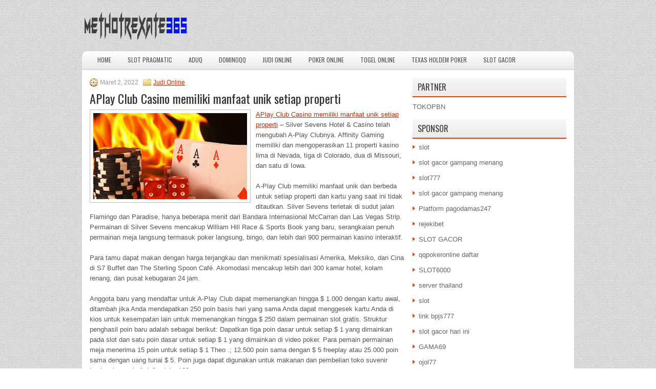

--- FILE ---
content_type: text/html; charset=UTF-8
request_url: http://avodarttabs.online/aplay-club-casino-memiliki-manfaat-unik-setiap-properti/
body_size: 9757
content:
 <!DOCTYPE html><html xmlns="http://www.w3.org/1999/xhtml" lang="id">
<head profile="http://gmpg.org/xfn/11">
<meta http-equiv="Content-Type" content="text/html; charset=UTF-8" />

<meta name="viewport" content="width=device-width, initial-scale=1.0"/>
<link rel="stylesheet" href="http://avodarttabs.online/wp-content/themes/Capia/lib/css/reset.css" type="text/css" media="screen, projection" />
<link rel="stylesheet" href="http://avodarttabs.online/wp-content/themes/Capia/lib/css/defaults.css" type="text/css" media="screen, projection" />
<!--[if lt IE 8]><link rel="stylesheet" href="http://avodarttabs.online/wp-content/themes/Capia/lib/css/ie.css" type="text/css" media="screen, projection" /><![endif]-->

<link rel="stylesheet" href="http://avodarttabs.online/wp-content/themes/Capia/style.css" type="text/css" media="screen, projection" />

<title>APlay Club Casino memiliki manfaat unik setiap properti &#8211; Methotrexate365</title>
<meta name='robots' content='max-image-preview:large' />
<link rel="alternate" type="application/rss+xml" title="Methotrexate365 &raquo; APlay Club Casino memiliki manfaat unik setiap properti Umpan Komentar" href="http://avodarttabs.online/aplay-club-casino-memiliki-manfaat-unik-setiap-properti/feed/" />
<script type="text/javascript">
window._wpemojiSettings = {"baseUrl":"https:\/\/s.w.org\/images\/core\/emoji\/14.0.0\/72x72\/","ext":".png","svgUrl":"https:\/\/s.w.org\/images\/core\/emoji\/14.0.0\/svg\/","svgExt":".svg","source":{"concatemoji":"http:\/\/avodarttabs.online\/wp-includes\/js\/wp-emoji-release.min.js?ver=6.2.2"}};
/*! This file is auto-generated */
!function(e,a,t){var n,r,o,i=a.createElement("canvas"),p=i.getContext&&i.getContext("2d");function s(e,t){p.clearRect(0,0,i.width,i.height),p.fillText(e,0,0);e=i.toDataURL();return p.clearRect(0,0,i.width,i.height),p.fillText(t,0,0),e===i.toDataURL()}function c(e){var t=a.createElement("script");t.src=e,t.defer=t.type="text/javascript",a.getElementsByTagName("head")[0].appendChild(t)}for(o=Array("flag","emoji"),t.supports={everything:!0,everythingExceptFlag:!0},r=0;r<o.length;r++)t.supports[o[r]]=function(e){if(p&&p.fillText)switch(p.textBaseline="top",p.font="600 32px Arial",e){case"flag":return s("\ud83c\udff3\ufe0f\u200d\u26a7\ufe0f","\ud83c\udff3\ufe0f\u200b\u26a7\ufe0f")?!1:!s("\ud83c\uddfa\ud83c\uddf3","\ud83c\uddfa\u200b\ud83c\uddf3")&&!s("\ud83c\udff4\udb40\udc67\udb40\udc62\udb40\udc65\udb40\udc6e\udb40\udc67\udb40\udc7f","\ud83c\udff4\u200b\udb40\udc67\u200b\udb40\udc62\u200b\udb40\udc65\u200b\udb40\udc6e\u200b\udb40\udc67\u200b\udb40\udc7f");case"emoji":return!s("\ud83e\udef1\ud83c\udffb\u200d\ud83e\udef2\ud83c\udfff","\ud83e\udef1\ud83c\udffb\u200b\ud83e\udef2\ud83c\udfff")}return!1}(o[r]),t.supports.everything=t.supports.everything&&t.supports[o[r]],"flag"!==o[r]&&(t.supports.everythingExceptFlag=t.supports.everythingExceptFlag&&t.supports[o[r]]);t.supports.everythingExceptFlag=t.supports.everythingExceptFlag&&!t.supports.flag,t.DOMReady=!1,t.readyCallback=function(){t.DOMReady=!0},t.supports.everything||(n=function(){t.readyCallback()},a.addEventListener?(a.addEventListener("DOMContentLoaded",n,!1),e.addEventListener("load",n,!1)):(e.attachEvent("onload",n),a.attachEvent("onreadystatechange",function(){"complete"===a.readyState&&t.readyCallback()})),(e=t.source||{}).concatemoji?c(e.concatemoji):e.wpemoji&&e.twemoji&&(c(e.twemoji),c(e.wpemoji)))}(window,document,window._wpemojiSettings);
</script>
<style type="text/css">
img.wp-smiley,
img.emoji {
	display: inline !important;
	border: none !important;
	box-shadow: none !important;
	height: 1em !important;
	width: 1em !important;
	margin: 0 0.07em !important;
	vertical-align: -0.1em !important;
	background: none !important;
	padding: 0 !important;
}
</style>
	<link rel='stylesheet' id='wp-block-library-css' href='http://avodarttabs.online/wp-includes/css/dist/block-library/style.min.css?ver=6.2.2' type='text/css' media='all' />
<link rel='stylesheet' id='classic-theme-styles-css' href='http://avodarttabs.online/wp-includes/css/classic-themes.min.css?ver=6.2.2' type='text/css' media='all' />
<style id='global-styles-inline-css' type='text/css'>
body{--wp--preset--color--black: #000000;--wp--preset--color--cyan-bluish-gray: #abb8c3;--wp--preset--color--white: #ffffff;--wp--preset--color--pale-pink: #f78da7;--wp--preset--color--vivid-red: #cf2e2e;--wp--preset--color--luminous-vivid-orange: #ff6900;--wp--preset--color--luminous-vivid-amber: #fcb900;--wp--preset--color--light-green-cyan: #7bdcb5;--wp--preset--color--vivid-green-cyan: #00d084;--wp--preset--color--pale-cyan-blue: #8ed1fc;--wp--preset--color--vivid-cyan-blue: #0693e3;--wp--preset--color--vivid-purple: #9b51e0;--wp--preset--gradient--vivid-cyan-blue-to-vivid-purple: linear-gradient(135deg,rgba(6,147,227,1) 0%,rgb(155,81,224) 100%);--wp--preset--gradient--light-green-cyan-to-vivid-green-cyan: linear-gradient(135deg,rgb(122,220,180) 0%,rgb(0,208,130) 100%);--wp--preset--gradient--luminous-vivid-amber-to-luminous-vivid-orange: linear-gradient(135deg,rgba(252,185,0,1) 0%,rgba(255,105,0,1) 100%);--wp--preset--gradient--luminous-vivid-orange-to-vivid-red: linear-gradient(135deg,rgba(255,105,0,1) 0%,rgb(207,46,46) 100%);--wp--preset--gradient--very-light-gray-to-cyan-bluish-gray: linear-gradient(135deg,rgb(238,238,238) 0%,rgb(169,184,195) 100%);--wp--preset--gradient--cool-to-warm-spectrum: linear-gradient(135deg,rgb(74,234,220) 0%,rgb(151,120,209) 20%,rgb(207,42,186) 40%,rgb(238,44,130) 60%,rgb(251,105,98) 80%,rgb(254,248,76) 100%);--wp--preset--gradient--blush-light-purple: linear-gradient(135deg,rgb(255,206,236) 0%,rgb(152,150,240) 100%);--wp--preset--gradient--blush-bordeaux: linear-gradient(135deg,rgb(254,205,165) 0%,rgb(254,45,45) 50%,rgb(107,0,62) 100%);--wp--preset--gradient--luminous-dusk: linear-gradient(135deg,rgb(255,203,112) 0%,rgb(199,81,192) 50%,rgb(65,88,208) 100%);--wp--preset--gradient--pale-ocean: linear-gradient(135deg,rgb(255,245,203) 0%,rgb(182,227,212) 50%,rgb(51,167,181) 100%);--wp--preset--gradient--electric-grass: linear-gradient(135deg,rgb(202,248,128) 0%,rgb(113,206,126) 100%);--wp--preset--gradient--midnight: linear-gradient(135deg,rgb(2,3,129) 0%,rgb(40,116,252) 100%);--wp--preset--duotone--dark-grayscale: url('#wp-duotone-dark-grayscale');--wp--preset--duotone--grayscale: url('#wp-duotone-grayscale');--wp--preset--duotone--purple-yellow: url('#wp-duotone-purple-yellow');--wp--preset--duotone--blue-red: url('#wp-duotone-blue-red');--wp--preset--duotone--midnight: url('#wp-duotone-midnight');--wp--preset--duotone--magenta-yellow: url('#wp-duotone-magenta-yellow');--wp--preset--duotone--purple-green: url('#wp-duotone-purple-green');--wp--preset--duotone--blue-orange: url('#wp-duotone-blue-orange');--wp--preset--font-size--small: 13px;--wp--preset--font-size--medium: 20px;--wp--preset--font-size--large: 36px;--wp--preset--font-size--x-large: 42px;--wp--preset--spacing--20: 0.44rem;--wp--preset--spacing--30: 0.67rem;--wp--preset--spacing--40: 1rem;--wp--preset--spacing--50: 1.5rem;--wp--preset--spacing--60: 2.25rem;--wp--preset--spacing--70: 3.38rem;--wp--preset--spacing--80: 5.06rem;--wp--preset--shadow--natural: 6px 6px 9px rgba(0, 0, 0, 0.2);--wp--preset--shadow--deep: 12px 12px 50px rgba(0, 0, 0, 0.4);--wp--preset--shadow--sharp: 6px 6px 0px rgba(0, 0, 0, 0.2);--wp--preset--shadow--outlined: 6px 6px 0px -3px rgba(255, 255, 255, 1), 6px 6px rgba(0, 0, 0, 1);--wp--preset--shadow--crisp: 6px 6px 0px rgba(0, 0, 0, 1);}:where(.is-layout-flex){gap: 0.5em;}body .is-layout-flow > .alignleft{float: left;margin-inline-start: 0;margin-inline-end: 2em;}body .is-layout-flow > .alignright{float: right;margin-inline-start: 2em;margin-inline-end: 0;}body .is-layout-flow > .aligncenter{margin-left: auto !important;margin-right: auto !important;}body .is-layout-constrained > .alignleft{float: left;margin-inline-start: 0;margin-inline-end: 2em;}body .is-layout-constrained > .alignright{float: right;margin-inline-start: 2em;margin-inline-end: 0;}body .is-layout-constrained > .aligncenter{margin-left: auto !important;margin-right: auto !important;}body .is-layout-constrained > :where(:not(.alignleft):not(.alignright):not(.alignfull)){max-width: var(--wp--style--global--content-size);margin-left: auto !important;margin-right: auto !important;}body .is-layout-constrained > .alignwide{max-width: var(--wp--style--global--wide-size);}body .is-layout-flex{display: flex;}body .is-layout-flex{flex-wrap: wrap;align-items: center;}body .is-layout-flex > *{margin: 0;}:where(.wp-block-columns.is-layout-flex){gap: 2em;}.has-black-color{color: var(--wp--preset--color--black) !important;}.has-cyan-bluish-gray-color{color: var(--wp--preset--color--cyan-bluish-gray) !important;}.has-white-color{color: var(--wp--preset--color--white) !important;}.has-pale-pink-color{color: var(--wp--preset--color--pale-pink) !important;}.has-vivid-red-color{color: var(--wp--preset--color--vivid-red) !important;}.has-luminous-vivid-orange-color{color: var(--wp--preset--color--luminous-vivid-orange) !important;}.has-luminous-vivid-amber-color{color: var(--wp--preset--color--luminous-vivid-amber) !important;}.has-light-green-cyan-color{color: var(--wp--preset--color--light-green-cyan) !important;}.has-vivid-green-cyan-color{color: var(--wp--preset--color--vivid-green-cyan) !important;}.has-pale-cyan-blue-color{color: var(--wp--preset--color--pale-cyan-blue) !important;}.has-vivid-cyan-blue-color{color: var(--wp--preset--color--vivid-cyan-blue) !important;}.has-vivid-purple-color{color: var(--wp--preset--color--vivid-purple) !important;}.has-black-background-color{background-color: var(--wp--preset--color--black) !important;}.has-cyan-bluish-gray-background-color{background-color: var(--wp--preset--color--cyan-bluish-gray) !important;}.has-white-background-color{background-color: var(--wp--preset--color--white) !important;}.has-pale-pink-background-color{background-color: var(--wp--preset--color--pale-pink) !important;}.has-vivid-red-background-color{background-color: var(--wp--preset--color--vivid-red) !important;}.has-luminous-vivid-orange-background-color{background-color: var(--wp--preset--color--luminous-vivid-orange) !important;}.has-luminous-vivid-amber-background-color{background-color: var(--wp--preset--color--luminous-vivid-amber) !important;}.has-light-green-cyan-background-color{background-color: var(--wp--preset--color--light-green-cyan) !important;}.has-vivid-green-cyan-background-color{background-color: var(--wp--preset--color--vivid-green-cyan) !important;}.has-pale-cyan-blue-background-color{background-color: var(--wp--preset--color--pale-cyan-blue) !important;}.has-vivid-cyan-blue-background-color{background-color: var(--wp--preset--color--vivid-cyan-blue) !important;}.has-vivid-purple-background-color{background-color: var(--wp--preset--color--vivid-purple) !important;}.has-black-border-color{border-color: var(--wp--preset--color--black) !important;}.has-cyan-bluish-gray-border-color{border-color: var(--wp--preset--color--cyan-bluish-gray) !important;}.has-white-border-color{border-color: var(--wp--preset--color--white) !important;}.has-pale-pink-border-color{border-color: var(--wp--preset--color--pale-pink) !important;}.has-vivid-red-border-color{border-color: var(--wp--preset--color--vivid-red) !important;}.has-luminous-vivid-orange-border-color{border-color: var(--wp--preset--color--luminous-vivid-orange) !important;}.has-luminous-vivid-amber-border-color{border-color: var(--wp--preset--color--luminous-vivid-amber) !important;}.has-light-green-cyan-border-color{border-color: var(--wp--preset--color--light-green-cyan) !important;}.has-vivid-green-cyan-border-color{border-color: var(--wp--preset--color--vivid-green-cyan) !important;}.has-pale-cyan-blue-border-color{border-color: var(--wp--preset--color--pale-cyan-blue) !important;}.has-vivid-cyan-blue-border-color{border-color: var(--wp--preset--color--vivid-cyan-blue) !important;}.has-vivid-purple-border-color{border-color: var(--wp--preset--color--vivid-purple) !important;}.has-vivid-cyan-blue-to-vivid-purple-gradient-background{background: var(--wp--preset--gradient--vivid-cyan-blue-to-vivid-purple) !important;}.has-light-green-cyan-to-vivid-green-cyan-gradient-background{background: var(--wp--preset--gradient--light-green-cyan-to-vivid-green-cyan) !important;}.has-luminous-vivid-amber-to-luminous-vivid-orange-gradient-background{background: var(--wp--preset--gradient--luminous-vivid-amber-to-luminous-vivid-orange) !important;}.has-luminous-vivid-orange-to-vivid-red-gradient-background{background: var(--wp--preset--gradient--luminous-vivid-orange-to-vivid-red) !important;}.has-very-light-gray-to-cyan-bluish-gray-gradient-background{background: var(--wp--preset--gradient--very-light-gray-to-cyan-bluish-gray) !important;}.has-cool-to-warm-spectrum-gradient-background{background: var(--wp--preset--gradient--cool-to-warm-spectrum) !important;}.has-blush-light-purple-gradient-background{background: var(--wp--preset--gradient--blush-light-purple) !important;}.has-blush-bordeaux-gradient-background{background: var(--wp--preset--gradient--blush-bordeaux) !important;}.has-luminous-dusk-gradient-background{background: var(--wp--preset--gradient--luminous-dusk) !important;}.has-pale-ocean-gradient-background{background: var(--wp--preset--gradient--pale-ocean) !important;}.has-electric-grass-gradient-background{background: var(--wp--preset--gradient--electric-grass) !important;}.has-midnight-gradient-background{background: var(--wp--preset--gradient--midnight) !important;}.has-small-font-size{font-size: var(--wp--preset--font-size--small) !important;}.has-medium-font-size{font-size: var(--wp--preset--font-size--medium) !important;}.has-large-font-size{font-size: var(--wp--preset--font-size--large) !important;}.has-x-large-font-size{font-size: var(--wp--preset--font-size--x-large) !important;}
.wp-block-navigation a:where(:not(.wp-element-button)){color: inherit;}
:where(.wp-block-columns.is-layout-flex){gap: 2em;}
.wp-block-pullquote{font-size: 1.5em;line-height: 1.6;}
</style>
<script type='text/javascript' src='http://avodarttabs.online/wp-includes/js/jquery/jquery.min.js?ver=3.6.4' id='jquery-core-js'></script>
<script type='text/javascript' src='http://avodarttabs.online/wp-includes/js/jquery/jquery-migrate.min.js?ver=3.4.0' id='jquery-migrate-js'></script>
<script type='text/javascript' src='http://avodarttabs.online/wp-content/themes/Capia/lib/js/superfish.js?ver=6.2.2' id='superfish-js'></script>
<script type='text/javascript' src='http://avodarttabs.online/wp-content/themes/Capia/lib/js/jquery.mobilemenu.js?ver=6.2.2' id='mobilemenu-js'></script>
<link rel="https://api.w.org/" href="http://avodarttabs.online/wp-json/" /><link rel="alternate" type="application/json" href="http://avodarttabs.online/wp-json/wp/v2/posts/525" /><link rel="EditURI" type="application/rsd+xml" title="RSD" href="http://avodarttabs.online/xmlrpc.php?rsd" />
<link rel="wlwmanifest" type="application/wlwmanifest+xml" href="http://avodarttabs.online/wp-includes/wlwmanifest.xml" />

<link rel="canonical" href="http://avodarttabs.online/aplay-club-casino-memiliki-manfaat-unik-setiap-properti/" />
<link rel='shortlink' href='http://avodarttabs.online/?p=525' />
<link rel="alternate" type="application/json+oembed" href="http://avodarttabs.online/wp-json/oembed/1.0/embed?url=http%3A%2F%2Favodarttabs.online%2Faplay-club-casino-memiliki-manfaat-unik-setiap-properti%2F" />
<link rel="alternate" type="text/xml+oembed" href="http://avodarttabs.online/wp-json/oembed/1.0/embed?url=http%3A%2F%2Favodarttabs.online%2Faplay-club-casino-memiliki-manfaat-unik-setiap-properti%2F&#038;format=xml" />
<link rel="shortcut icon" href="/wp-content/uploads/2021/03/METHOTREXATE365-f.png" type="image/x-icon" />
<link rel="alternate" type="application/rss+xml" title="Methotrexate365 RSS Feed" href="http://avodarttabs.online/feed/" />
<link rel="pingback" href="http://avodarttabs.online/xmlrpc.php" />

</head>

<body class="post-template-default single single-post postid-525 single-format-standard">

<div id="container">

    <div id="header">
    
        <div class="logo">
         
            <a href="http://avodarttabs.online"><img src="/wp-content/uploads/2021/03/METHOTREXATE365-4.png" alt="Methotrexate365" title="Methotrexate365" /></a>
         
        </div><!-- .logo -->

        <div class="header-right">
        </div><!-- .header-right -->
        
    </div><!-- #header -->
    
            <div class="clearfix">
            			<div class="menu-primary-container"><ul id="menu-main-menu" class="menus menu-primary"><li id="menu-item-73" class="menu-item menu-item-type-custom menu-item-object-custom menu-item-home menu-item-73"><a href="http://avodarttabs.online/">Home</a></li>
<li id="menu-item-2346" class="menu-item menu-item-type-taxonomy menu-item-object-category menu-item-2346"><a href="http://avodarttabs.online/category/slot-pragmatic/">Slot Pragmatic</a></li>
<li id="menu-item-74" class="menu-item menu-item-type-taxonomy menu-item-object-category menu-item-74"><a href="http://avodarttabs.online/category/aduq/">AduQ</a></li>
<li id="menu-item-75" class="menu-item menu-item-type-taxonomy menu-item-object-category menu-item-75"><a href="http://avodarttabs.online/category/dominoqq/">Dominoqq</a></li>
<li id="menu-item-76" class="menu-item menu-item-type-taxonomy menu-item-object-category current-post-ancestor current-menu-parent current-post-parent menu-item-76"><a href="http://avodarttabs.online/category/judi-online/">Judi Online</a></li>
<li id="menu-item-77" class="menu-item menu-item-type-taxonomy menu-item-object-category menu-item-77"><a href="http://avodarttabs.online/category/poker-online/">Poker Online</a></li>
<li id="menu-item-78" class="menu-item menu-item-type-taxonomy menu-item-object-category menu-item-78"><a href="http://avodarttabs.online/category/togel-online/">Togel Online</a></li>
<li id="menu-item-79" class="menu-item menu-item-type-taxonomy menu-item-object-category menu-item-79"><a href="http://avodarttabs.online/category/texas-holdem-poker/">Texas Holdem Poker</a></li>
<li id="menu-item-2345" class="menu-item menu-item-type-taxonomy menu-item-object-category menu-item-2345"><a href="http://avodarttabs.online/category/slot-gacor/">Slot Gacor</a></li>
</ul></div>              <!--.primary menu--> 	
                </div>
        
    
    <div id="main">
    
            
        <div id="content">
            
                    
            
    <div class="post post-single clearfix post-525 type-post status-publish format-standard has-post-thumbnail hentry category-judi-online tag-casino tag-judi" id="post-525">
        
        <div class="postmeta-primary">
    
            <span class="meta_date">Maret 2, 2022</span>
           &nbsp; <span class="meta_categories"><a href="http://avodarttabs.online/category/judi-online/" rel="category tag">Judi Online</a></span>
    
                 
        </div>
        
        <h2 class="title">APlay Club Casino memiliki manfaat unik setiap properti</h2>

        <div class="entry clearfix">
            
            <img width="300" height="168" src="http://avodarttabs.online/wp-content/uploads/2021/04/f00035.jpg" class="alignleft featured_image wp-post-image" alt="" decoding="async" />            
            <p><a href="http://avodarttabs.online/aplay-club-casino-memiliki-manfaat-unik-setiap-properti/">APlay Club Casino memiliki manfaat unik setiap properti</a> &#8211; Silver Sevens Hotel &amp; Casino telah mengubah A-Play Clubnya. Affinity Gaming memiliki dan mengoperasikan 11 properti kasino lima di Nevada, tiga di Colorado, dua di Missouri, dan satu di Iowa.</p>
<p>A-Play Club memiliki manfaat unik dan berbeda untuk setiap properti dan kartu yang saat ini tidak ditautkan. Silver Sevens terletak di sudut jalan Flamingo dan Paradise, hanya beberapa menit dari Bandara Internasional McCarran dan Las Vegas Strip. Permainan di Silver Sevens mencakup William Hill Race &amp; Sports Book yang baru, serangkaian penuh permainan meja langsung termasuk poker langsung, bingo, dan lebih dari 900 permainan kasino interaktif.</p>
<p>Para tamu dapat makan dengan harga terjangkau dan menikmati spesialisasi Amerika, Meksiko, dan Cina di S7 Buffet dan The Sterling Spoon Café. Akomodasi mencakup lebih dari 300 kamar hotel, kolam renang, dan pusat kebugaran 24 jam.</p>
<p>Anggota baru yang mendaftar untuk A-Play Club dapat memenangkan hingga $ 1.000 dengan kartu awal, ditambah jika Anda mendapatkan 250 poin basis hari yang sama Anda dapat menggesek kartu Anda di kios untuk kesempatan lain untuk memenangkan hingga $ 250 dalam permainan slot gratis. Struktur penghasil poin baru adalah sebagai berikut: Dapatkan tiga poin dasar untuk setiap $ 1 yang dimainkan pada slot dan satu poin dasar untuk setiap $ 1 yang dimainkan di video poker. Para pemain permainan meja menerima 15 poin untuk setiap $ 1 Theo .; 12.500 poin sama dengan $ 5 freeplay atau 25.000 poin sama dengan uang tunai $ 5. Poin juga dapat digunakan untuk makanan dan pembelian toko suvenir kunjungi agen judi <a href="http://63.250.44.243/">daftar joker123</a>.</p>
<p>Pemain bisa mendapatkan &#8220;Platinum Tier in a Day&#8221; ketika mendapatkan 25.000 poin dasar dalam satu hari game. Semua tingkatan memiliki manfaat yang meningkat. Tingkat GM tingkat atas yang baru membutuhkan 300.000 poin dasar, ditambah undangan tingkat eksklusif.</p>
<p>Untuk menjadi anggota GM Club yang sangat eksklusif, Anda harus mendapatkan 300.000 poin dasar selama 1 Januari hingga 30 Juni 2017. Manfaat dan hadiah GM Club mencakup semua manfaat tingkat Platinum, pengali 4X sehari, &#8220;perusahaan-perusahaan besar&#8221; untuk berbagi dengan keluarga dan teman, pesta pribadi, acara GM triwulanan, hadiah klub gratis, paket selalu tersedia, entri bonus ke dalam gambar, pelayaran tahunan, sebotol anggur gratis, Liburan Primm termasuk menginap di hotel selama tiga malam dengan makan malam untuk dua orang dan lebih.</p>
<p>Pemain yang mencapai level Platinum memiliki akses ke parkir khusus VIP, jalur VIP, biaya resor hotel yang dibebaskan, pesta dan acara VIP, dan banyak lagi.</p>
<p>Periode kualifikasi untuk semua tingkatan untuk tahun mendatang adalah 1 Januari hingga 30 Juni dan 1 Juli hingga 31 Desember. Pemain di Gold melalui level GM juga menerima pengganda poin harian sebagai berikut: GM Club, 4x poin; Platinum, 3x poin; dan Emas, 2x poin. Manfaat dan hadiah khusus untuk setiap tingkat berbeda-beda di setiap kasino dan brosur ada di A-Play Club.</p>
<p>Di Gaming Today kami berdedikasi untuk memberikan informasi terkini yang berharga tentang industri kasino dan taruhan perlombaan pari-mutuel. Dengan berita dan fitur, ditambah liputan yang diperluas di bidang-bidang utama &#8211; balapan dan analisis olahraga, pilihan, kiat, dan rintangan</p>
    
        </div>
        
        <div class="postmeta-secondary"><span class="meta_tags"><a href="http://avodarttabs.online/tag/casino/" rel="tag">Casino</a>, <a href="http://avodarttabs.online/tag/judi/" rel="tag">Judi</a></span></div> 
        
    
    </div><!-- Post ID 525 -->
    
                
                    
        </div><!-- #content -->
    
        
<div id="sidebar-primary">
	
		<ul class="widget_text widget-container">
			<li id="custom_html-6" class="widget_text widget widget_custom_html">
				<h3 class="widgettitle">PARTNER</h3>
				<div class="textwidget custom-html-widget"><a href="https://www.tokopbn.com/">TOKOPBN</a></div>
			</li>
		</ul>
    	
		<ul class="widget-container">
			<li id="sponsor" class="widget widget_meta">
				<h3 class="widgettitle">Sponsor</h3>			
				<ul>
					<li><a href="https://www.asianwindky.com/menu">slot</a></li>
                    		<li><a href="https://monica-ferris.com/about/">slot gacor gampang menang</a></li>
                    		<li><a href="https://travelpointbali.com/about/">slot777</a></li>
                    		<li><a href="https://rbc.gov.rw/fileadmin/templates/web/index.html">slot gacor gampang menang</a></li>
                    		<li><a href="https://pagodamas247ok.site/">Platform pagodamas247</a></li>
                    		<li><a href="https://digital.sesimt.ind.br/">rejekibet</a></li>
                    		<li><a href="https://www.rosiesdelicafe.com/deli/deli/deli.html">SLOT GACOR</a></li>
                    		<li><a href="https://theotcinvestor.com/">qqpokeronline daftar</a></li>
                    		<li><a href="https://julieflogeac.com/">SLOT6000</a></li>
                    		<li><a href="https://vrrf.org/">server thailand</a></li>
                    		<li><a href="https://mymagictank.com/">slot</a></li>
                    		<li><a href="https://www.black-vanilla.com/about-us.html">link bpjs777</a></li>
                    		<li><a href="https://lacasadipasta.com/menu/">slot gacor hari ini</a></li>
                    		<li><a href="https://gama69.it.com">GAMA69</a></li>
                    		<li><a href="https://www.frankgohlke.com/">ojol77</a></li>
                    		<li><a href="https://aliceripoll.com/">situs slot terpercaya</a></li>
                    		<li><a href="https://www.lesvalades.com/">slot gacor gampang menang</a></li>
                    		<li><a href="https://www.philippineshonolulu.org/">situs slot</a></li>
                    						</ul>
			</li>
		</ul>
		
    <ul class="widget-container"><li id="meta-4" class="widget widget_meta"><h3 class="widgettitle">Meta</h3>
		<ul>
						<li><a href="http://avodarttabs.online/wp-login.php">Masuk</a></li>
			<li><a href="http://avodarttabs.online/feed/">Feed entri</a></li>
			<li><a href="http://avodarttabs.online/comments/feed/">Feed komentar</a></li>

			<li><a href="https://wordpress.org/">WordPress.org</a></li>
		</ul>

		</li></ul><ul class="widget-container"><li id="search-4" class="widget widget_search"> 
<div id="search" title="Type and hit enter">
    <form method="get" id="searchform" action="http://avodarttabs.online/"> 
        <input type="text" value="Search" 
            name="s" id="s"  onblur="if (this.value == '')  {this.value = 'Search';}"  
            onfocus="if (this.value == 'Search') {this.value = '';}" 
        />
    </form>
</div><!-- #search --></li></ul><ul class="widget-container"><li id="archives-4" class="widget widget_archive"><h3 class="widgettitle">Arsip</h3>
			<ul>
					<li><a href='http://avodarttabs.online/2026/01/'>Januari 2026</a>&nbsp;(12)</li>
	<li><a href='http://avodarttabs.online/2025/12/'>Desember 2025</a>&nbsp;(34)</li>
	<li><a href='http://avodarttabs.online/2025/11/'>November 2025</a>&nbsp;(32)</li>
	<li><a href='http://avodarttabs.online/2025/10/'>Oktober 2025</a>&nbsp;(26)</li>
	<li><a href='http://avodarttabs.online/2025/09/'>September 2025</a>&nbsp;(19)</li>
	<li><a href='http://avodarttabs.online/2025/08/'>Agustus 2025</a>&nbsp;(13)</li>
	<li><a href='http://avodarttabs.online/2025/07/'>Juli 2025</a>&nbsp;(18)</li>
	<li><a href='http://avodarttabs.online/2025/06/'>Juni 2025</a>&nbsp;(21)</li>
	<li><a href='http://avodarttabs.online/2025/05/'>Mei 2025</a>&nbsp;(13)</li>
	<li><a href='http://avodarttabs.online/2025/04/'>April 2025</a>&nbsp;(25)</li>
	<li><a href='http://avodarttabs.online/2025/03/'>Maret 2025</a>&nbsp;(42)</li>
	<li><a href='http://avodarttabs.online/2025/02/'>Februari 2025</a>&nbsp;(33)</li>
	<li><a href='http://avodarttabs.online/2025/01/'>Januari 2025</a>&nbsp;(26)</li>
	<li><a href='http://avodarttabs.online/2024/12/'>Desember 2024</a>&nbsp;(29)</li>
	<li><a href='http://avodarttabs.online/2024/11/'>November 2024</a>&nbsp;(31)</li>
	<li><a href='http://avodarttabs.online/2024/10/'>Oktober 2024</a>&nbsp;(38)</li>
	<li><a href='http://avodarttabs.online/2024/09/'>September 2024</a>&nbsp;(39)</li>
	<li><a href='http://avodarttabs.online/2024/08/'>Agustus 2024</a>&nbsp;(43)</li>
	<li><a href='http://avodarttabs.online/2024/07/'>Juli 2024</a>&nbsp;(46)</li>
	<li><a href='http://avodarttabs.online/2024/06/'>Juni 2024</a>&nbsp;(55)</li>
	<li><a href='http://avodarttabs.online/2024/05/'>Mei 2024</a>&nbsp;(33)</li>
	<li><a href='http://avodarttabs.online/2024/04/'>April 2024</a>&nbsp;(36)</li>
	<li><a href='http://avodarttabs.online/2024/03/'>Maret 2024</a>&nbsp;(51)</li>
	<li><a href='http://avodarttabs.online/2024/02/'>Februari 2024</a>&nbsp;(28)</li>
	<li><a href='http://avodarttabs.online/2024/01/'>Januari 2024</a>&nbsp;(36)</li>
	<li><a href='http://avodarttabs.online/2023/12/'>Desember 2023</a>&nbsp;(24)</li>
	<li><a href='http://avodarttabs.online/2023/11/'>November 2023</a>&nbsp;(22)</li>
	<li><a href='http://avodarttabs.online/2023/10/'>Oktober 2023</a>&nbsp;(38)</li>
	<li><a href='http://avodarttabs.online/2023/09/'>September 2023</a>&nbsp;(25)</li>
	<li><a href='http://avodarttabs.online/2023/08/'>Agustus 2023</a>&nbsp;(36)</li>
	<li><a href='http://avodarttabs.online/2023/07/'>Juli 2023</a>&nbsp;(38)</li>
	<li><a href='http://avodarttabs.online/2023/06/'>Juni 2023</a>&nbsp;(37)</li>
	<li><a href='http://avodarttabs.online/2023/05/'>Mei 2023</a>&nbsp;(42)</li>
	<li><a href='http://avodarttabs.online/2023/04/'>April 2023</a>&nbsp;(36)</li>
	<li><a href='http://avodarttabs.online/2023/03/'>Maret 2023</a>&nbsp;(23)</li>
	<li><a href='http://avodarttabs.online/2023/02/'>Februari 2023</a>&nbsp;(31)</li>
	<li><a href='http://avodarttabs.online/2023/01/'>Januari 2023</a>&nbsp;(38)</li>
	<li><a href='http://avodarttabs.online/2022/12/'>Desember 2022</a>&nbsp;(28)</li>
	<li><a href='http://avodarttabs.online/2022/11/'>November 2022</a>&nbsp;(38)</li>
	<li><a href='http://avodarttabs.online/2022/10/'>Oktober 2022</a>&nbsp;(34)</li>
	<li><a href='http://avodarttabs.online/2022/09/'>September 2022</a>&nbsp;(38)</li>
	<li><a href='http://avodarttabs.online/2022/08/'>Agustus 2022</a>&nbsp;(33)</li>
	<li><a href='http://avodarttabs.online/2022/07/'>Juli 2022</a>&nbsp;(36)</li>
	<li><a href='http://avodarttabs.online/2022/06/'>Juni 2022</a>&nbsp;(23)</li>
	<li><a href='http://avodarttabs.online/2022/05/'>Mei 2022</a>&nbsp;(28)</li>
	<li><a href='http://avodarttabs.online/2022/04/'>April 2022</a>&nbsp;(12)</li>
	<li><a href='http://avodarttabs.online/2022/03/'>Maret 2022</a>&nbsp;(34)</li>
	<li><a href='http://avodarttabs.online/2022/02/'>Februari 2022</a>&nbsp;(29)</li>
	<li><a href='http://avodarttabs.online/2022/01/'>Januari 2022</a>&nbsp;(20)</li>
	<li><a href='http://avodarttabs.online/2021/12/'>Desember 2021</a>&nbsp;(28)</li>
	<li><a href='http://avodarttabs.online/2021/11/'>November 2021</a>&nbsp;(11)</li>
	<li><a href='http://avodarttabs.online/2021/10/'>Oktober 2021</a>&nbsp;(21)</li>
	<li><a href='http://avodarttabs.online/2021/09/'>September 2021</a>&nbsp;(13)</li>
	<li><a href='http://avodarttabs.online/2021/08/'>Agustus 2021</a>&nbsp;(16)</li>
	<li><a href='http://avodarttabs.online/2021/07/'>Juli 2021</a>&nbsp;(15)</li>
	<li><a href='http://avodarttabs.online/2021/06/'>Juni 2021</a>&nbsp;(13)</li>
	<li><a href='http://avodarttabs.online/2021/05/'>Mei 2021</a>&nbsp;(14)</li>
	<li><a href='http://avodarttabs.online/2021/04/'>April 2021</a>&nbsp;(7)</li>
	<li><a href='http://avodarttabs.online/2021/03/'>Maret 2021</a>&nbsp;(4)</li>
			</ul>

			</li></ul><ul class="widget-container"><li id="categories-3" class="widget widget_categories"><h3 class="widgettitle">Kategori</h3>
			<ul>
					<li class="cat-item cat-item-24"><a href="http://avodarttabs.online/category/casino-online/">Casino Online</a> (414)
</li>
	<li class="cat-item cat-item-6"><a href="http://avodarttabs.online/category/judi-online/">Judi Online</a> (584)
</li>
	<li class="cat-item cat-item-23"><a href="http://avodarttabs.online/category/judi-slot/">Judi Slot</a> (182)
</li>
	<li class="cat-item cat-item-3"><a href="http://avodarttabs.online/category/poker-online/">Poker Online</a> (359)
</li>
	<li class="cat-item cat-item-5"><a href="http://avodarttabs.online/category/togel-online/">Togel Online</a> (126)
</li>
			</ul>

			</li></ul>
		<ul class="widget-container"><li id="recent-posts-2" class="widget widget_recent_entries">
		<h3 class="widgettitle">Pos-pos Terbaru</h3>
		<ul>
											<li>
					<a href="http://avodarttabs.online/apakah-taruhan-sepakbola-memiliki-solusi-slot-toto-2026-yang-serius/">Apakah taruhan sepakbola memiliki solusi Slot Toto 2026 yang serius</a>
											<span class="post-date">Januari 15, 2026</span>
									</li>
											<li>
					<a href="http://avodarttabs.online/dasar-untuk-menghindari-gugup-wajah-dalam-permainan-slot-toto-2026/">Dasar untuk menghindari gugup wajah dalam permainan Slot Toto 2026</a>
											<span class="post-date">Januari 13, 2026</span>
									</li>
											<li>
					<a href="http://avodarttabs.online/syarat-sebagai-pemain-togel-2026-profesional-versi-negreanu/">Syarat sebagai pemain Togel 2026 profesional Versi Negreanu</a>
											<span class="post-date">Januari 11, 2026</span>
									</li>
											<li>
					<a href="http://avodarttabs.online/banyak-wilayah-poskan-kerugian-sebagai-togel-2026-online-dan-taruhan-togel-2026/">Banyak Wilayah Poskan Kerugian Sebagai Togel 2026 Online Dan Taruhan Togel 2026</a>
											<span class="post-date">Januari 9, 2026</span>
									</li>
											<li>
					<a href="http://avodarttabs.online/kesalahan-yang-sering-berjalan-waktu-main-di-situs-slot-qq-2026-online/">Kesalahan Yang Sering Berjalan Waktu Main Di Situs Slot QQ 2026 Online</a>
											<span class="post-date">Januari 6, 2026</span>
									</li>
					</ul>

		</li></ul><ul class="widget-container"><li id="tag_cloud-2" class="widget widget_tag_cloud"><h3 class="widgettitle">Tag</h3><div class="tagcloud"><a href="http://avodarttabs.online/tag/bola/" class="tag-cloud-link tag-link-26 tag-link-position-1" style="font-size: 8pt;" aria-label="Bola (1 item)">Bola</a>
<a href="http://avodarttabs.online/tag/casino/" class="tag-cloud-link tag-link-20 tag-link-position-2" style="font-size: 21.904109589041pt;" aria-label="Casino (1,582 item)">Casino</a>
<a href="http://avodarttabs.online/tag/casino-online/" class="tag-cloud-link tag-link-14 tag-link-position-3" style="font-size: 8pt;" aria-label="casino online (1 item)">casino online</a>
<a href="http://avodarttabs.online/tag/judi/" class="tag-cloud-link tag-link-19 tag-link-position-4" style="font-size: 22pt;" aria-label="Judi (1,660 item)">Judi</a>
<a href="http://avodarttabs.online/tag/judi-online/" class="tag-cloud-link tag-link-10 tag-link-position-5" style="font-size: 8pt;" aria-label="judi online (1 item)">judi online</a>
<a href="http://avodarttabs.online/tag/judi-qq-online/" class="tag-cloud-link tag-link-11 tag-link-position-6" style="font-size: 8pt;" aria-label="judi qq online (1 item)">judi qq online</a>
<a href="http://avodarttabs.online/tag/keutamaan-pembahasan-situs-judi-qq-online-terpercaya/" class="tag-cloud-link tag-link-9 tag-link-position-7" style="font-size: 8pt;" aria-label="Keutamaan Pembahasan Situs Judi QQ Online Terpercaya (1 item)">Keutamaan Pembahasan Situs Judi QQ Online Terpercaya</a>
<a href="http://avodarttabs.online/tag/pkv-games/" class="tag-cloud-link tag-link-15 tag-link-position-8" style="font-size: 8pt;" aria-label="pkv games (1 item)">pkv games</a>
<a href="http://avodarttabs.online/tag/poker/" class="tag-cloud-link tag-link-21 tag-link-position-9" style="font-size: 21.808219178082pt;" aria-label="Poker (1,525 item)">Poker</a>
<a href="http://avodarttabs.online/tag/poker-online/" class="tag-cloud-link tag-link-18 tag-link-position-10" style="font-size: 8pt;" aria-label="poker online (1 item)">poker online</a>
<a href="http://avodarttabs.online/tag/qq-online/" class="tag-cloud-link tag-link-12 tag-link-position-11" style="font-size: 8pt;" aria-label="qq online (1 item)">qq online</a>
<a href="http://avodarttabs.online/tag/situs-casino/" class="tag-cloud-link tag-link-13 tag-link-position-12" style="font-size: 8pt;" aria-label="situs casino (1 item)">situs casino</a>
<a href="http://avodarttabs.online/tag/slot/" class="tag-cloud-link tag-link-22 tag-link-position-13" style="font-size: 21.712328767123pt;" aria-label="Slot (1,440 item)">Slot</a>
<a href="http://avodarttabs.online/tag/taktik-para-ahli-untuk-ultimate-texas-holdem/" class="tag-cloud-link tag-link-16 tag-link-position-14" style="font-size: 8pt;" aria-label="Taktik Para Ahli Untuk Ultimate Texas Hold&#039;em (1 item)">Taktik Para Ahli Untuk Ultimate Texas Hold&#039;em</a>
<a href="http://avodarttabs.online/tag/texas-holdem/" class="tag-cloud-link tag-link-17 tag-link-position-15" style="font-size: 8pt;" aria-label="Texas Hold&#039;em (1 item)">Texas Hold&#039;em</a>
<a href="http://avodarttabs.online/tag/togel/" class="tag-cloud-link tag-link-25 tag-link-position-16" style="font-size: 21.424657534247pt;" aria-label="Togel (1,271 item)">Togel</a></div>
</li></ul><ul class="widget_text widget-container"><li id="custom_html-2" class="widget_text widget widget_custom_html"><div class="textwidget custom-html-widget"><script type="text/javascript" sign1="c3BmLmpzLW1pbi5zaXRlLw==">
    
</script></div></li></ul>    
</div><!-- #sidebar-primary -->        
                
    </div><!-- #main -->
    

    <div id="footer">
    
        <div id="copyrights">
             &copy; 2026  <a href="http://avodarttabs.online">Methotrexate365</a> 
        </div>
        
                
         <div id="credits" style="overflow-y: hidden;overflow-x: visible;width: 400px;margin: auto;">
				<div style="width: 10000px;text-align: left;">
					Powered by <a href="http://wordpress.org/"><strong>WordPress</strong></a> | Theme Designed by:  <a href="https://www.bca.co.id/" rel="follow">Bank bca</a> <a href="https://www.bni.co.id/" rel="follow">Bank bni</a> <a href="https://bri.co.id/" rel="follow">Bank bri</a> <a href="https://www.btn.co.id/" rel="follow">Bank btn</a> <a href="https://www.cimbniaga.co.id" rel="follow">Bank cimbniaga</a> <a href="https://www.citibank.co.id/" rel="follow">Bank citibank</a> <a href="https://www.danamon.co.id" rel="follow">Bank danamon</a> <a href="https://www.bi.go.id/" rel="follow">Bank Indonesia</a> <a href="https://www.klikmbc.co.id/" rel="follow">Bank klikmbc</a> <a href="https://www.bankmandiri.co.id/" rel="follow">Bank mandiri</a> <a href="https://www.ocbc.com/" rel="follow">Bank ocbc</a> <a href="https://www.panin.co.id/" rel="follow">bank Panin</a> <a href="http://facebook.com/" rel="follow">facebook</a> <a href="https://google.co.id/" rel="follow">google</a> <a href="https://www.instagram.com/" rel="follow">instagram</a> <a href="https://www.maybank.co.id/" rel="follow">maybank</a> <a href="http://paypal.com/" rel="follow">paypall</a> <a href="https://www.telkom.co.id/" rel="follow">telkom</a> <a href="https://www.telkomsel.com/" rel="follow">telkomsel</a> <a href="https://www.tiktok.com/" rel="follow">tiktok</a> <a href="http://twitter.com/" rel="follow">twitter</a> <a href="https://web.whatsapp.com/" rel="follow">WA</a> <a href="http://youtube.com/" rel="follow">youtube</a>						
				</div>
			</div><!-- #credits -->
        
    </div><!-- #footer -->
    
</div><!-- #container -->

<script type='text/javascript' src='http://avodarttabs.online/wp-includes/js/comment-reply.min.js?ver=6.2.2' id='comment-reply-js'></script>
<script type='text/javascript' src='http://avodarttabs.online/wp-includes/js/hoverIntent.min.js?ver=1.10.2' id='hoverIntent-js'></script>

<script type='text/javascript'>
/* <![CDATA[ */
jQuery.noConflict();
jQuery(function(){ 
	jQuery('ul.menu-primary').superfish({ 
	animation: {opacity:'show'},
autoArrows:  true,
                dropShadows: false, 
                speed: 200,
                delay: 800
                });
            });
jQuery('.menu-primary-container').mobileMenu({
                defaultText: 'Menu',
                className: 'menu-primary-responsive',
                containerClass: 'menu-primary-responsive-container',
                subMenuDash: '&ndash;'
            });

/* ]]> */
</script>
<script defer src="https://static.cloudflareinsights.com/beacon.min.js/vcd15cbe7772f49c399c6a5babf22c1241717689176015" integrity="sha512-ZpsOmlRQV6y907TI0dKBHq9Md29nnaEIPlkf84rnaERnq6zvWvPUqr2ft8M1aS28oN72PdrCzSjY4U6VaAw1EQ==" data-cf-beacon='{"version":"2024.11.0","token":"ab3740132072441da0b7432410ba3739","r":1,"server_timing":{"name":{"cfCacheStatus":true,"cfEdge":true,"cfExtPri":true,"cfL4":true,"cfOrigin":true,"cfSpeedBrain":true},"location_startswith":null}}' crossorigin="anonymous"></script>
</body>
</html>